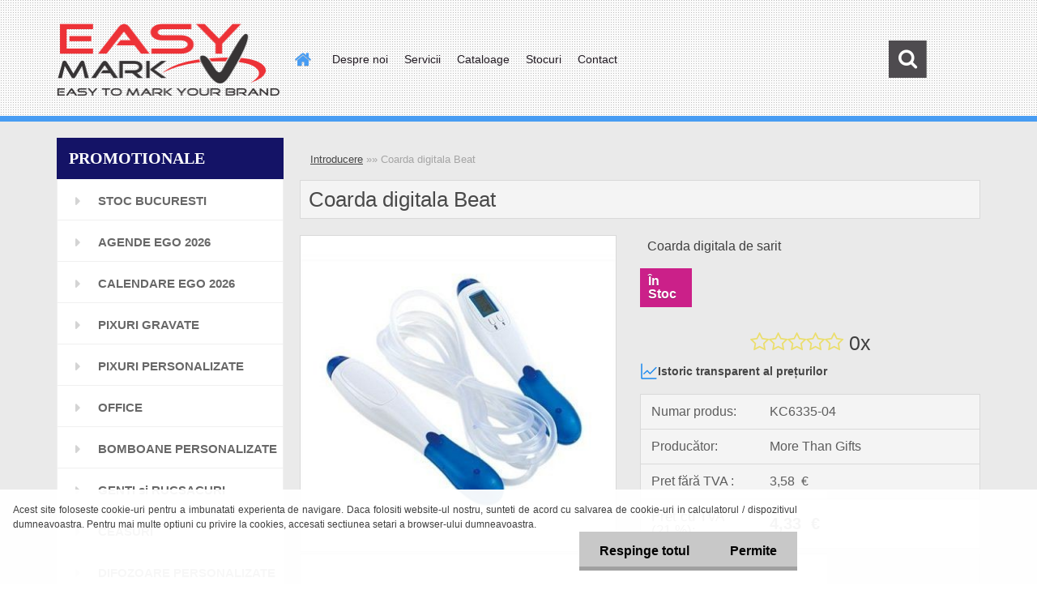

--- FILE ---
content_type: text/html; charset=utf-8
request_url: https://www.easymark.ro/easymark/eshop/0/0/5/2118-Coarda-digitala-Beat
body_size: 16793
content:


        <!DOCTYPE html>
    <html xmlns:og="http://ogp.me/ns#" xmlns:fb="http://www.facebook.com/2008/fbml" lang="ro" class="tmpl__3rs13">
      <head>
          <script>
              window.cookie_preferences = getCookieSettings('cookie_preferences');
              window.cookie_statistics = getCookieSettings('cookie_statistics');
              window.cookie_marketing = getCookieSettings('cookie_marketing');

              function getCookieSettings(cookie_name) {
                  if (document.cookie.length > 0)
                  {
                      cookie_start = document.cookie.indexOf(cookie_name + "=");
                      if (cookie_start != -1)
                      {
                          cookie_start = cookie_start + cookie_name.length + 1;
                          cookie_end = document.cookie.indexOf(";", cookie_start);
                          if (cookie_end == -1)
                          {
                              cookie_end = document.cookie.length;
                          }
                          return unescape(document.cookie.substring(cookie_start, cookie_end));
                      }
                  }
                  return false;
              }
          </script>
                    <script async src="https://www.googletagmanager.com/gtag/js?id=G-JN0R5XD5RW "></script>
                            <script>
                    window.dataLayer = window.dataLayer || [];
                    function gtag(){dataLayer.push(arguments)};
                    gtag('consent', 'default', {
                        'ad_storage': String(window.cookie_marketing) !== 'false' ? 'granted' : 'denied',
                        'analytics_storage': String(window.cookie_statistics) !== 'false' ? 'granted' : 'denied',
                        'ad_personalization': String(window.cookie_statistics) !== 'false' ? 'granted' : 'denied',
                        'ad_user_data': String(window.cookie_statistics) !== 'false' ? 'granted' : 'denied'
                    });
                    dataLayer.push({
                        'event': 'default_consent'
                    });
                </script>
                    <script>(function(w,d,s,l,i){w[l]=w[l]||[];w[l].push({'gtm.start':
          new Date().getTime(),event:'gtm.js'});var f=d.getElementsByTagName(s)[0],
        j=d.createElement(s),dl=l!='dataLayer'?'&l='+l:'';j.async=true;j.src=
        'https://www.googletagmanager.com/gtm.js?id='+i+dl;f.parentNode.insertBefore(j,f);
      })(window,document,'script','dataLayer','GTM-G-JN0R5XD5RW ');
        window.dataLayer = window.dataLayer || [];
        window.dataLayer.push({
            event: 'eec.pageview',
            clientIP: '18.217.91.XX'
        });

    </script>
            <title>Coarda digitala de sarit | Aticole Sportive</title>
        <script type="text/javascript">var action_unavailable='action_unavailable';var id_language = 'ro';var id_country_code = 'RO';var language_code = 'ro-RO';var path_request = '/request.php';var type_request = 'POST';var cache_break = "2518"; var enable_console_debug = false; var enable_logging_errors = false;var administration_id_language = 'ro';var administration_id_country_code = 'RO';</script>          <script type="text/javascript" src="//ajax.googleapis.com/ajax/libs/jquery/1.8.3/jquery.min.js"></script>
          <script type="text/javascript" src="//code.jquery.com/ui/1.12.1/jquery-ui.min.js" ></script>
                  <script src="/wa_script/js/jquery.hoverIntent.minified.js?_=2025-01-22-11-52" type="text/javascript"></script>
        <script type="text/javascript" src="/admin/jscripts/jquery.qtip.min.js?_=2025-01-22-11-52"></script>
                  <script src="/wa_script/js/jquery.selectBoxIt.min.js?_=2025-01-22-11-52" type="text/javascript"></script>
                  <script src="/wa_script/js/bs_overlay.js?_=2025-01-22-11-52" type="text/javascript"></script>
        <script src="/wa_script/js/bs_design.js?_=2025-01-22-11-52" type="text/javascript"></script>
        <script src="/admin/jscripts/wa_translation.js?_=2025-01-22-11-52" type="text/javascript"></script>
        <link rel="stylesheet" type="text/css" href="/css/jquery.selectBoxIt.wa_script.css?_=2025-01-22-11-52" media="screen, projection">
        <link rel="stylesheet" type="text/css" href="/css/jquery.qtip.lupa.css?_=2025-01-22-11-52">
        
                  <script src="/wa_script/js/jquery.colorbox-min.js?_=2025-01-22-11-52" type="text/javascript"></script>
          <link rel="stylesheet" type="text/css" href="/css/colorbox.css?_=2025-01-22-11-52">
          <script type="text/javascript">
            jQuery(document).ready(function() {
              (function() {
                function createGalleries(rel) {
                  var regex = new RegExp(rel + "\\[(\\d+)]"),
                      m, group = "g_" + rel, groupN;
                  $("a[rel*=" + rel + "]").each(function() {
                    m = regex.exec(this.getAttribute("rel"));
                    if(m) {
                      groupN = group + m[1];
                    } else {
                      groupN = group;
                    }
                    $(this).colorbox({
                      rel: groupN,
                      slideshow:true,
                       maxWidth: "85%",
                       maxHeight: "85%",
                       returnFocus: false
                    });
                  });
                }
                createGalleries("lytebox");
                createGalleries("lyteshow");
              })();
            });</script>
          <script type="text/javascript">
      function init_products_hovers()
      {
        jQuery(".product").hoverIntent({
          over: function(){
            jQuery(this).find(".icons_width_hack").animate({width: "130px"}, 300, function(){});
          } ,
          out: function(){
            jQuery(this).find(".icons_width_hack").animate({width: "10px"}, 300, function(){});
          },
          interval: 40
        });
      }
      jQuery(document).ready(function(){

        jQuery(".param select, .sorting select").selectBoxIt();

        jQuery(".productFooter").click(function()
        {
          var $product_detail_link = jQuery(this).parent().find("a:first");

          if($product_detail_link.length && $product_detail_link.attr("href"))
          {
            window.location.href = $product_detail_link.attr("href");
          }
        });
        init_products_hovers();
        
        ebar_details_visibility = {};
        ebar_details_visibility["user"] = false;
        ebar_details_visibility["basket"] = false;

        ebar_details_timer = {};
        ebar_details_timer["user"] = setTimeout(function(){},100);
        ebar_details_timer["basket"] = setTimeout(function(){},100);

        function ebar_set_show($caller)
        {
          var $box_name = $($caller).attr("id").split("_")[0];

          ebar_details_visibility["user"] = false;
          ebar_details_visibility["basket"] = false;

          ebar_details_visibility[$box_name] = true;

          resolve_ebar_set_visibility("user");
          resolve_ebar_set_visibility("basket");
        }

        function ebar_set_hide($caller)
        {
          var $box_name = $($caller).attr("id").split("_")[0];

          ebar_details_visibility[$box_name] = false;

          clearTimeout(ebar_details_timer[$box_name]);
          ebar_details_timer[$box_name] = setTimeout(function(){resolve_ebar_set_visibility($box_name);},300);
        }

        function resolve_ebar_set_visibility($box_name)
        {
          if(   ebar_details_visibility[$box_name]
             && jQuery("#"+$box_name+"_detail").is(":hidden"))
          {
            jQuery("#"+$box_name+"_detail").slideDown(300);
          }
          else if(   !ebar_details_visibility[$box_name]
                  && jQuery("#"+$box_name+"_detail").not(":hidden"))
          {
            jQuery("#"+$box_name+"_detail").slideUp(0, function() {
              $(this).css({overflow: ""});
            });
          }
        }

        
        jQuery("#user_icon, #basket_icon").hoverIntent({
          over: function(){
            ebar_set_show(this);
            
          } ,
          out: function(){
            ebar_set_hide(this);
          },
          interval: 40
        });
        
        jQuery("#user_icon").click(function(e)
        {
          if(jQuery(e.target).attr("id") == "user_icon")
          {
            window.location.href = "https://www.easymark.ro/easymark/e-login/";
          }
        });

        jQuery("#basket_icon").click(function(e)
        {
          if(jQuery(e.target).attr("id") == "basket_icon")
          {
            window.location.href = "https://www.easymark.ro/easymark/e-basket/";
          }
        });
      
      });
    </script>        <meta http-equiv="Content-language" content="ro">
        <meta http-equiv="Content-Type" content="text/html; charset=utf-8">
        <meta name="language" content="ro">
        <meta name="keywords" content="coarda digitala de sarit , promotionale coarda digitala de sarit">
        <meta name="description" content="Coarda digitala. Indica numarul sariturilor si ale caloriilor arse. O baterie inclusa.">
        <meta name="revisit-after" content="1 Days">
        <meta name="distribution" content="global">
        <meta name="expires" content="never">
                  <meta name="expires" content="never">
                    <link rel="previewimage" href="https://www.easymark.ro/fotky2816/fotos/_vyr_2118coarda-digitala.jpg" />
                    <link rel="canonical" href="https://www.easymark.ro/easymark/eshop/0/0/5/2118-Coarda-digitala-Beat"/>
          <meta property="og:image" content="http://www.easymark.ro/fotky2816/fotos/_vyr_2118coarda-digitala.jpg" />
<meta property="og:image:secure_url" content="https://www.easymark.ro/fotky2816/fotos/_vyr_2118coarda-digitala.jpg" />
<meta property="og:image:type" content="image/jpeg" />

<meta name="google-site-verification" content="gHiXe48Z0uqKRQvYGP-nRCOM6Og2_lghaTQJI1xHYuA"/>            <meta name="robots" content="index, follow">
                      <link href="//www.easymark.ro/fotky2816/EasyMark.ico" rel="icon" type="image/x-icon">
          <link rel="shortcut icon" type="image/x-icon" href="//www.easymark.ro/fotky2816/EasyMark.ico">
                  <link rel="stylesheet" type="text/css" href="/css/lang_dependent_css/lang_ro.css?_=2025-01-22-11-52" media="screen, projection">
                <link rel='stylesheet' type='text/css' href='/wa_script/js/styles.css?_=2025-01-22-11-52'>
        <script language='javascript' type='text/javascript' src='/wa_script/js/javascripts.js?_=2025-01-22-11-52'></script>
        <script language='javascript' type='text/javascript' src='/wa_script/js/check_tel.js?_=2025-01-22-11-52'></script>
          <script src="/assets/javascripts/buy_button.js?_=2025-01-22-11-52"></script>
            <script type="text/javascript" src="/wa_script/js/bs_user.js?_=2025-01-22-11-52"></script>
        <script type="text/javascript" src="/wa_script/js/bs_fce.js?_=2025-01-22-11-52"></script>
        <script type="text/javascript" src="/wa_script/js/bs_fixed_bar.js?_=2025-01-22-11-52"></script>
        <script type="text/javascript" src="/bohemiasoft/js/bs.js?_=2025-01-22-11-52"></script>
        <script src="/wa_script/js/jquery.number.min.js?_=2025-01-22-11-52" type="text/javascript"></script>
        <script type="text/javascript">
            BS.User.id = 2816;
            BS.User.domain = "easymark";
            BS.User.is_responsive_layout = true;
            BS.User.max_search_query_length = 50;
            BS.User.max_autocomplete_words_count = 5;

            WA.Translation._autocompleter_ambiguous_query = ' Cuvantul cautat este prea comun. Va rugam adaugati mai multe litere, cuvinte sau continuati apasand Enter pentru a vedea toate rezultatele cautarii.';
            WA.Translation._autocompleter_no_results_found = ' Nu au fost gasite produse sau categorii de produse.';
            WA.Translation._error = " Eroare";
            WA.Translation._success = " Succes";
            WA.Translation._warning = " Atentie";
            WA.Translation._multiples_inc_notify = '<p class="multiples-warning"><strong>Acest produs poate fi comandat numai în multipli de #inc#. </strong><br><small>Numărul de piese introduse a fost mărit în funcție de acest multiplu.</small></p>';
            WA.Translation._shipping_change_selected = " Schimba...";
            WA.Translation._shipping_deliver_to_address = "_shipping_deliver_to_address";

            BS.Design.template = {
              name: "3rs13",
              is_selected: function(name) {
                if(Array.isArray(name)) {
                  return name.indexOf(this.name) > -1;
                } else {
                  return name === this.name;
                }
              }
            };
            BS.Design.isLayout3 = true;
            BS.Design.templates = {
              TEMPLATE_ARGON: "argon",TEMPLATE_NEON: "neon",TEMPLATE_CARBON: "carbon",TEMPLATE_XENON: "xenon",TEMPLATE_AURUM: "aurum",TEMPLATE_CUPRUM: "cuprum",TEMPLATE_ERBIUM: "erbium",TEMPLATE_CADMIUM: "cadmium",TEMPLATE_BARIUM: "barium",TEMPLATE_CHROMIUM: "chromium",TEMPLATE_SILICIUM: "silicium",TEMPLATE_IRIDIUM: "iridium",TEMPLATE_INDIUM: "indium",TEMPLATE_OXYGEN: "oxygen",TEMPLATE_HELIUM: "helium",TEMPLATE_FLUOR: "fluor",TEMPLATE_FERRUM: "ferrum",TEMPLATE_TERBIUM: "terbium",TEMPLATE_URANIUM: "uranium",TEMPLATE_ZINCUM: "zincum",TEMPLATE_CERIUM: "cerium",TEMPLATE_KRYPTON: "krypton",TEMPLATE_THORIUM: "thorium",TEMPLATE_ETHERUM: "etherum",TEMPLATE_KRYPTONIT: "kryptonit",TEMPLATE_TITANIUM: "titanium",TEMPLATE_PLATINUM: "platinum"            };
        </script>
                  <script src="/js/progress_button/modernizr.custom.js"></script>
                      <link rel="stylesheet" type="text/css" href="/bower_components/owl.carousel/dist/assets/owl.carousel.min.css" />
            <link rel="stylesheet" type="text/css" href="/bower_components/owl.carousel/dist/assets/owl.theme.default.min.css" />
            <script src="/bower_components/owl.carousel/dist/owl.carousel.min.js"></script>
                    <link rel="stylesheet" type="text/css" href="//static.bohemiasoft.com/jave/style.css?_=2025-01-22-11-52" media="screen">
                    <link rel="stylesheet" type="text/css" href="/css/font-awesome.4.7.0.min.css" media="screen">
          <link rel="stylesheet" type="text/css" href="/sablony/nove/3rs13/3rs13blue/css/product_var3.css?_=2025-01-22-11-52" media="screen">
                    <link rel="stylesheet"
                type="text/css"
                id="tpl-editor-stylesheet"
                href="/sablony/nove/3rs13/3rs13blue/css/colors.css?_=2025-01-22-11-52"
                media="screen">

          <meta name="viewport" content="width=device-width, initial-scale=1.0">
          <link rel="stylesheet" 
                   type="text/css" 
                   href="https://static.bohemiasoft.com/custom-css/argon.css?_1764923345" 
                   media="screen"><style type="text/css">
               <!--#site_logo{
                  width: 275px;
                  height: 100px;
                  background-image: url('/fotky2816/design_setup/images/logo_EasyMark-logo.png?cache_time=1554379462');
                  background-repeat: no-repeat;
                  
                }html body .myheader { 
          background-image: url('/fotky2816/design_setup/images/custom_image_centerpage.png?cache_time=1554379462');
          border: black;
          background-repeat: repeat;
          background-position: 50% 50%;
          
        }#page_background{
                  background-image: url('/fotky2816/design_setup/images/custom_image_aroundpage.jpg?cache_time=1554379462');
                  background-repeat: no-repeat;
                  background-position: 50% 50%;
                  background-color: transparent;
                }.bgLupa{
                  padding: 0;
                  border: none;
                }
      /***pozadi nadpisu***/
      #left-box .title_left_eshop {
          background-color: #141366!important;
      }
      /***font podkategorie***/
      body #page .leftmenu2 ul ul li a {
                  color:#fff6f6!important;
        }
      body #page .leftmenu ul ul li a, body #page .leftmenu ul li.leftmenuAct ul li a {
            color:#fff6f6!important;
            border-color:#fff6f6!important;
        }
      /***pozadi podkategorie***/
      body #page .leftmenu2 ul ul li a {
                  background-color:#918f8f!important;
      }
      body #page .leftmenu ul ul li a, #left-box .leftmenu ul ul::after, #left-box .leftmenu ul ul, html #page ul ul li.leftmenuAct {
                  background-color:#918f8f!important;
      }
      /***before podkategorie***/
      html #left-box .leftmenu2 ul ul a::before{
                  color: #594141!important; 
        }
      html #left-box .leftmenu ul ul a::before{
                  color: #594141!important; 
      }

 :root { 
 }
-->
                </style>          <link rel="stylesheet" type="text/css" href="/fotky2816/design_setup/css/user_defined.css?_=1554372424" media="screen, projection">
                    <script type="text/javascript" src="/admin/jscripts/wa_dialogs.js?_=2025-01-22-11-52"></script>
            <script>
      $(document).ready(function() {
        if (getCookie('show_cookie_message' + '_2816_ro') != 'no') {
          if($('#cookies-agreement').attr('data-location') === '0')
          {
            $('.cookies-wrapper').css("top", "0px");
          }
          else
          {
            $('.cookies-wrapper').css("bottom", "0px");
          }
          $('.cookies-wrapper').show();
        }

        $('#cookies-notify__close').click(function() {
          setCookie('show_cookie_message' + '_2816_ro', 'no');
          $('#cookies-agreement').slideUp();
          $("#masterpage").attr("style", "");
          setCookie('cookie_preferences', 'true');
          setCookie('cookie_statistics', 'true');
          setCookie('cookie_marketing', 'true');
          window.cookie_preferences = true;
          window.cookie_statistics = true;
          window.cookie_marketing = true;
          if(typeof gtag === 'function') {
              gtag('consent', 'update', {
                  'ad_storage': 'granted',
                  'analytics_storage': 'granted',
                  'ad_user_data': 'granted',
                  'ad_personalization': 'granted'
              });
          }
         return false;
        });

        $("#cookies-notify__disagree").click(function(){
            save_preferences();
        });

        $('#cookies-notify__preferences-button-close').click(function(){
            var cookies_notify_preferences = $("#cookies-notify-checkbox__preferences").is(':checked');
            var cookies_notify_statistics = $("#cookies-notify-checkbox__statistics").is(':checked');
            var cookies_notify_marketing = $("#cookies-notify-checkbox__marketing").is(':checked');
            save_preferences(cookies_notify_preferences, cookies_notify_statistics, cookies_notify_marketing);
        });

        function save_preferences(preferences = false, statistics = false, marketing = false)
        {
            setCookie('show_cookie_message' + '_2816_ro', 'no');
            $('#cookies-agreement').slideUp();
            $("#masterpage").attr("style", "");
            setCookie('cookie_preferences', preferences);
            setCookie('cookie_statistics', statistics);
            setCookie('cookie_marketing', marketing);
            window.cookie_preferences = preferences;
            window.cookie_statistics = statistics;
            window.cookie_marketing = marketing;
            if(marketing && typeof gtag === 'function')
            {
                gtag('consent', 'update', {
                    'ad_storage': 'granted'
                });
            }
            if(statistics && typeof gtag === 'function')
            {
                gtag('consent', 'update', {
                    'analytics_storage': 'granted',
                    'ad_user_data': 'granted',
                    'ad_personalization': 'granted',
                });
            }
            if(marketing === false && BS && BS.seznamIdentity) {
                BS.seznamIdentity.clearIdentity();
            }
        }

        /**
         * @param {String} cookie_name
         * @returns {String}
         */
        function getCookie(cookie_name) {
          if (document.cookie.length > 0)
          {
            cookie_start = document.cookie.indexOf(cookie_name + "=");
            if (cookie_start != -1)
            {
              cookie_start = cookie_start + cookie_name.length + 1;
              cookie_end = document.cookie.indexOf(";", cookie_start);
              if (cookie_end == -1)
              {
                cookie_end = document.cookie.length;
              }
              return unescape(document.cookie.substring(cookie_start, cookie_end));
            }
          }
          return "";
        }
        
        /**
         * @param {String} cookie_name
         * @param {String} value
         */
        function setCookie(cookie_name, value) {
          var time = new Date();
          time.setTime(time.getTime() + 365*24*60*60*1000); // + 1 rok
          var expires = "expires="+time.toUTCString();
          document.cookie = cookie_name + "=" + escape(value) + "; " + expires + "; path=/";
        }
      });
    </script>
    <script async src="https://www.googletagmanager.com/gtag/js?id=AW-AW-1000891725"></script><script>
window.dataLayer = window.dataLayer || [];
function gtag(){dataLayer.push(arguments);}
gtag('js', new Date());
gtag('config', 'AW-AW-1000891725', { debug_mode: true });
</script>        <script type="text/javascript" src="/wa_script/js/search_autocompleter.js?_=2025-01-22-11-52"></script>
                <link rel="stylesheet" type="text/css" href="/assets/vendor/magnific-popup/magnific-popup.css" />
      <script src="/assets/vendor/magnific-popup/jquery.magnific-popup.js"></script>
      <script type="text/javascript">
        BS.env = {
          decPoint: ",",
          basketFloatEnabled: false        };
      </script>
      <script type="text/javascript" src="/node_modules/select2/dist/js/select2.min.js"></script>
      <script type="text/javascript" src="/node_modules/maximize-select2-height/maximize-select2-height.min.js"></script>
      <script type="text/javascript">
        (function() {
          $.fn.select2.defaults.set("language", {
            noResults: function() {return " Nincs találat."},
            inputTooShort: function(o) {
              var n = o.minimum - o.input.length;
              return "_input_too_short".replace("#N#", n);
            }
          });
          $.fn.select2.defaults.set("width", "100%")
        })();

      </script>
      <link type="text/css" rel="stylesheet" href="/node_modules/select2/dist/css/select2.min.css" />
      <script type="text/javascript" src="/wa_script/js/countdown_timer.js?_=2025-01-22-11-52"></script>
      <script type="text/javascript" src="/wa_script/js/app.js?_=2025-01-22-11-52"></script>
      <script type="text/javascript" src="/node_modules/jquery-validation/dist/jquery.validate.min.js"></script>

                <link rel="stylesheet" type="text/css" href="/fotky2816/design_setup/css/__style.css?_=1554370553" />
          
          </head>
      <body class="lang-ro catalog_true layout3 not-home page-product-detail page-product-2118 basket-empty slider_available template-slider-disabled vat-payer-y alternative-currency-n" >
      <!-- Google Tag Manager (noscript) end -->
    <noscript><iframe src="https://www.googletagmanager.com/ns.html?id=GTM-G-JN0R5XD5RW "
                      height="0" width="0" style="display:none;visibility:hidden"></iframe></noscript>
    <!-- End Google Tag Manager (noscript) -->
          <a name="topweb"></a>
            <div id="cookies-agreement" class="cookies-wrapper" data-location="1"
         >
      <div class="cookies-notify-background"></div>
      <div class="cookies-notify" style="display:block!important;">
        <div class="cookies-notify__bar">
          <div class="cookies-notify__bar1">
            <div class="cookies-notify__text"
                                 >
                Acest site foloseste cookie-uri pentru a imbunatati experienta de navigare. Daca folositi website-ul nostru, sunteti de acord cu salvarea de cookie-uri in calculatorul / dispozitivul dumneavoastra. Pentru mai multe optiuni cu privire la cookies, accesati sectiunea setari a browser-ului dumneavoastra.            </div>
            <div class="cookies-notify__button">
                <a href="#" id="cookies-notify__disagree" class="secondary-btn"
                   style="color: #000000;
                           background-color: #c8c8c8;
                           opacity: 1"
                >Respinge totul</a>
              <a href="#" id="cookies-notify__close"
                 style="color: #000000;
                        background-color: #c8c8c8;
                        opacity: 1"
                >Permite</a>
            </div>
          </div>
                        <div class="cookies-notify__detail_box hidden"
                             >
                <div id="cookies-nofify__close_detail">Închide</div>
                <div>
                    <br />
                    <b>Ce sunt cookie-urile?</b><br />
                    <span>Cookie-urile sunt informații text scurte care sunt stocate în browserul dumneavoastră. Aceste informații sunt utilizate în mod obișnuit de toate site-urile web și, prin navigarea lor, cookie-urile sunt salvate. Cu ajutorul scripturilor partenere pe care site-urile le pot folosi (de exemplu, Google Analytics</span><br /><br />
                    <b>Cum se pot seta utilizarea cookie-urilor pe site?</b><br />
                    <span>Deși recomandăm să permiteți utilizarea tuturor tipurilor de cookie-uri, puteți seta utilizarea acestora în funcție de preferințele dumneavoastră folosind casetele de selectare afișate mai jos. După ce ați acceptat setările pentru utilizarea cookie-urilor, puteți schimba decizia prin ștergerea sau editarea cookie-urilor direct în setările browserului dumneavoastră. Informații mai detaliate despre ștergerea cookie-urilor găsiți în ajutorul browserului dumneavoastră.</span>
                </div>
                <div class="cookies-notify__checkboxes"
                                    >
                    <div class="checkbox-custom checkbox-default cookies-notify__checkbox">
                        <input type="checkbox" id="cookies-notify-checkbox__functional" checked disabled />
                        <label for="cookies-notify-checkbox__functional" class="cookies-notify__checkbox_label">Necesar</label>
                    </div>
                    <div class="checkbox-custom checkbox-default cookies-notify__checkbox">
                        <input type="checkbox" id="cookies-notify-checkbox__preferences" checked />
                        <label for="cookies-notify-checkbox__preferences" class="cookies-notify__checkbox_label">Preferențial</label>
                    </div>
                    <div class="checkbox-custom checkbox-default cookies-notify__checkbox">
                        <input type="checkbox" id="cookies-notify-checkbox__statistics" checked />
                        <label for="cookies-notify-checkbox__statistics" class="cookies-notify__checkbox_label">Statistici</label>
                    </div>
                    <div class="checkbox-custom checkbox-default cookies-notify__checkbox">
                        <input type="checkbox" id="cookies-notify-checkbox__marketing" checked />
                        <label for="cookies-notify-checkbox__marketing" class="cookies-notify__checkbox_label">Marketing</label>
                    </div>
                </div>
                <div id="cookies-notify__cookie_types">
                    <div class="cookies-notify__cookie_type cookie-active" data-type="functional">
                        Necesar (13)
                    </div>
                    <div class="cookies-notify__cookie_type" data-type="preferences">
                        Preferențial (1)
                    </div>
                    <div class="cookies-notify__cookie_type" data-type="statistics">
                        Statistici (15)
                    </div>
                    <div class="cookies-notify__cookie_type" data-type="marketing">
                        Marketing (14)
                    </div>
                    <div class="cookies-notify__cookie_type" data-type="unclassified">
                        Neclasificat (7)
                    </div>
                </div>
                <div id="cookies-notify__cookie_detail">
                    <div class="cookie-notify__cookie_description">
                        <span id="cookie-notify__description_functional" class="cookie_description_active">Aceste informații sunt necesare pentru funcționarea corectă a site-ului web, cum ar fi adăugarea produselor în coș, salvarea datelor completate sau autentificarea în secțiunea de clienți.</span>
                        <span id="cookie-notify__description_preferences" class="hidden">Aceste cookie-uri permit adaptarea comportamentului sau aspectului paginii în funcție de nevoile dumneavoastră, de exemplu alegerea limbii.</span>
                        <span id="cookie-notify__description_statistics" class="hidden">Datorită acestor cookie-uri, proprietarii și dezvoltatorii site-ului pot înțelege mai bine comportamentul utilizatorilor și pot dezvolta pagina astfel încât să fie cât mai prietenoasă pentru clienți. Astfel, veți găsi produsele căutate cât mai repede posibil sau veți finaliza achiziția acestora cât mai ușor.</span>
                        <span id="cookie-notify__description_marketing" class="hidden">Aceste informații permit personalizarea afișării ofertelor direct pentru dumneavoastră, datorită experienței istorice de navigare a paginilor și ofertelor anterioare.</span>
                        <span id="cookie-notify__description_unclassified" class="hidden">Aceste cookie-uri nu au fost încă clasificate într-o categorie proprie.</span>
                    </div>
                    <style>
                        #cookies-notify__cookie_detail_table td
                        {
                            color: #ffffff                        }
                    </style>
                    <table class="table" id="cookies-notify__cookie_detail_table">
                        <thead>
                            <tr>
                                <th>Nume</th>
                                <th>Scop</th>
                                <th>Expirare</th>
                            </tr>
                        </thead>
                        <tbody>
                                                    <tr>
                                <td>show_cookie_message</td>
                                <td>Ukládá informaci o potřebě zobrazení cookie lišty</td>
                                <td>1 year</td>
                            </tr>
                                                        <tr>
                                <td>__zlcmid</td>
                                <td>This Cookie is used to store the visitor’s identity across visits and the visitor’s preference to disable our live chat feature.</td>
                                <td>1 year</td>
                            </tr>
                                                        <tr>
                                <td>__cfruid</td>
                                <td>This cookie is a part of the services provided by Cloudflare - Including load-balancing, deliverance of website content and serving DNS connection for website operators.</td>
                                <td>session</td>
                            </tr>
                                                        <tr>
                                <td>_auth</td>
                                <td>Ensures visitor browsing-security by preventing cross-site request forgery. This cookie is essential for the security of the website and visitor.</td>
                                <td>1 year</td>
                            </tr>
                                                        <tr>
                                <td>csrftoken</td>
                                <td>Helps prevent Cross-Site Request Forgery (CSRF) attacks.</td>
                                <td>1 year</td>
                            </tr>
                                                        <tr>
                                <td>PHPSESSID</td>
                                <td>Preserves user session state across page requests.</td>
                                <td>session</td>
                            </tr>
                                                        <tr>
                                <td>rc::a</td>
                                <td>This cookie is used to distinguish between humans and bots. This is beneficial for the website, in order to
make valid reports on the use of their website.</td>
                                <td>persistent</td>
                            </tr>
                                                        <tr>
                                <td>rc::c</td>
                                <td>This cookie is used to distinguish between humans and bots.</td>
                                <td>session</td>
                            </tr>
                                                        <tr>
                                <td>AWSALBCORS</td>
                                <td>Registers which server-cluster is serving the visitor. This is used in context with load balancing, in order to optimize user experience.</td>
                                <td>6 days</td>
                            </tr>
                                                        <tr>
                                <td>18plus_allow_access#</td>
                                <td></td>
                                <td>unknown</td>
                            </tr>
                                                        <tr>
                                <td>18plus_cat#</td>
                                <td></td>
                                <td>unknown</td>
                            </tr>
                                                        <tr>
                                <td>bs_slide_menu</td>
                                <td></td>
                                <td>unknown</td>
                            </tr>
                                                        <tr>
                                <td>left_menu</td>
                                <td></td>
                                <td>unknown</td>
                            </tr>
                                                    </tbody>
                    </table>
                    <div class="cookies-notify__button">
                        <a href="#" id="cookies-notify__preferences-button-close"
                           style="color: #000000;
                                background-color: #c8c8c8;
                                opacity: 1">
                            Salvează setările                        </a>
                    </div>
                </div>
            </div>
                    </div>
      </div>
    </div>
    
  <div id="responsive_layout_large"></div><div id="page">    <script type="text/javascript">
      var responsive_articlemenu_name = ' Menu';
      var responsive_eshopmenu_name = ' E-shop';
    </script>
        <link rel="stylesheet" type="text/css" href="/css/masterslider.css?_=2025-01-22-11-52" media="screen, projection">
    <script type="text/javascript" src="/js/masterslider.min.js"></script>
    <div class="myheader">
                <div class="navigate_bar">
            <div class="logo-wrapper">
            <a id="site_logo" href="//www.easymark.ro" class="mylogo" aria-label="Logo"></a>
    </div>
                        <!--[if IE 6]>
    <style>
    #main-menu ul ul{visibility:visible;}
    </style>
    <![endif]-->

    
    <div id="topmenu"><!-- TOPMENU -->
            <div id="main-menu" class="">
                 <ul>
            <li class="eshop-menu-home">
              <a href="//www.easymark.ro" class="top_parent_act" aria-label="Homepage">
                              </a>
            </li>
          </ul>
          
<ul><li class="eshop-menu-3 eshop-menu-order-1 eshop-menu-odd"><a href="/info-promotionale-personalizate"  class="top_parent">Despre noi</a>
</li></ul>
<ul><li class="eshop-menu-5 eshop-menu-order-2 eshop-menu-even"><a href="/servicii-personalizare"  class="top_parent">Servicii</a> <ul><!--[if lte IE 7]><table><tr><td><![endif]--> <li class="eshop-submenu-2"><a href="/serigrafie" >Serigrafie</a></li><li class="eshop-submenu-3"><a href="/tampografie" >Tampografie</a></li><li class="eshop-submenu-4"><a href="/gravura" >Gravura</a></li><li class="eshop-submenu-1"><a href="/easymark/5-Servicii/1-Broderie" >Broderie</a></li> <!--[if lte IE 7]></td></tr></table><![endif]--></ul> 
</li></ul>
<ul><li class="eshop-menu-8 eshop-menu-order-3 eshop-menu-odd"><a href="/cataloage-promotionale-personalizate"  class="top_parent">Cataloage</a>
</li></ul>
<ul><li class="eshop-menu-9 eshop-menu-order-4 eshop-menu-even"><a target="_self" href="http://www.easymark.ro/easymark/eshop/25-1-STOC-PROMOTIONALE"  class="top_parent">Stocuri</a>
</li></ul>
<ul><li class="eshop-menu-2 eshop-menu-order-5 eshop-menu-odd"><a href="/contact"  class="top_parent">Contact</a>
</li></ul>      </div>
    </div><!-- END TOPMENU -->
        <div id="search">
      <form name="search" id="searchForm" action="/easymark/search-engine.htm" method="GET" enctype="multipart/form-data">
        <label for="q" class="title_left2"> Hľadanie</label>
        <p>
          <input name="slovo" type="text" class="inputBox" id="q" placeholder=" Textul cautat" maxlength="50">
          
          <input type="hidden" id="source_service" value="www.eshop-rapid.ro">
        </p>
        <div class="wrapper_search_submit">
          <input type="submit" class="search_submit" aria-label="search" name="search_submit" value="">
        </div>
        <div id="search_setup_area">
          <input id="hledatjak2" checked="checked" type="radio" name="hledatjak" value="2">
          <label for="hledatjak2">Caută în produse</label>
          <br />
          <input id="hledatjak1"  type="radio" name="hledatjak" value="1">
          <label for="hledatjak1">Caută în articole scrise</label>
                    <script type="text/javascript">
            function resolve_search_mode_visibility()
            {
              if (jQuery('form[name=search] input').is(':focus'))
              {
                if (jQuery('#search_setup_area').is(':hidden'))
                {
                  jQuery('#search_setup_area').slideDown(400);
                }
              }
              else
              {
                if (jQuery('#search_setup_area').not(':hidden'))
                {
                  jQuery('#search_setup_area').slideUp(400);
                }
              }
            }

            $('form[name=search] input').click(function() {
              this.focus();
            });

            jQuery('form[name=search] input')
                .focus(function() {
                  resolve_search_mode_visibility();
                })
                .blur(function() {
                  setTimeout(function() {
                    resolve_search_mode_visibility();
                  }, 1000);
                });

          </script>
                  </div>
      </form>
    </div>
          </div>
          </div>
    <div id="page_background">      <div class="hack-box"><!-- HACK MIN WIDTH FOR IE 5, 5.5, 6  -->
                  <div id="masterpage" style="margin-bottom:95px;"><!-- MASTER PAGE -->
              <div id="header">          </div><!-- END HEADER -->
                    <div id="aroundpage"><!-- AROUND PAGE -->
            
      <!-- LEFT BOX -->
      <div id="left-box">
              <div class="menu-typ-1" id="left_eshop">
                <p class="title_left_eshop">PROMOTIONALE</p>
          
        <div id="inleft_eshop">
          <div class="leftmenu2">
                <ul class="root-eshop-menu">
              <li class="leftmenuDef category-menu-25 category-menu-order-1 category-menu-odd">
          <a href="/stoc-promotionale">            <strong>
              STOC BUCURESTI            </strong>
            </a>        </li>

                <li class="leftmenuDef category-menu-20 category-menu-order-2 category-menu-even">
          <a href="/Agende-personalizate">            <strong>
              AGENDE EGO 2026            </strong>
            </a>        </li>

                <li class="leftmenuDef category-menu-21 category-menu-order-3 category-menu-odd">
          <a href="/Calendare-personalizate">            <strong>
              CALENDARE  EGO 2026            </strong>
            </a>        </li>

                <li class="leftmenuDef category-menu-57 category-menu-order-4 category-menu-even">
          <a href="/Pixuri-Gravate">            <strong>
              PIXURI GRAVATE            </strong>
            </a>        </li>

                <li class="leftmenuDef category-menu-1 category-menu-order-5 category-menu-odd">
          <a href="/pixuri-personalizate">            <strong>
              PIXURI PERSONALIZATE            </strong>
            </a>        </li>

                <li class="leftmenuDef category-menu-2 category-menu-order-6 category-menu-even">
          <a href="/articole-office-personalizate">            <strong>
              OFFICE            </strong>
            </a>        </li>

                <li class="leftmenuDef category-menu-51 category-menu-order-7 category-menu-odd">
          <a href="/bomboane-personalizate">            <strong>
              BOMBOANE PERSONALIZATE            </strong>
            </a>        </li>

                <li class="leftmenuDef category-menu-49 category-menu-order-8 category-menu-even">
          <a href="/genti-personalizate">            <strong>
              GENTI si RUCSACURI            </strong>
            </a>        </li>

                <li class="leftmenuDef category-menu-6 category-menu-order-9 category-menu-odd">
          <a href="/ceasuri-personalizate">            <strong>
              CEASURI             </strong>
            </a>        </li>

                <li class="leftmenuDef category-menu-36 category-menu-order-10 category-menu-even">
          <a href="/easymark/eshop/36-1-DIFOZOARE-PERSONALIZATE">            <strong>
              DIFOZOARE PERSONALIZATE            </strong>
            </a>        </li>

                <li class="leftmenuDef category-menu-7 category-menu-order-11 category-menu-odd">
          <a href="/usb-uri-personalizate">            <strong>
              USB-URI si POWER BANK            </strong>
            </a>        </li>

                <li class="leftmenuDef category-menu-33 category-menu-order-12 category-menu-even">
          <a href="/rame-foto-personalizate">            <strong>
              RAME FOTO            </strong>
            </a>        </li>

                <li class="leftmenuDef category-menu-34 category-menu-order-13 category-menu-odd">
          <a href="/easymark/eshop/34-1-OBIECTE-ANTISTRES">            <strong>
              OBIECTE ANTISTRES            </strong>
            </a>        </li>

                <li class="leftmenuDef category-menu-35 category-menu-order-14 category-menu-even">
          <a href="/lanyard-uri-personalizate">            <strong>
              LANYARD-URI            </strong>
            </a>        </li>

                <li class="leftmenuDef category-menu-55 category-menu-order-15 category-menu-odd">
          <a href="/insigne-personalizate">            <strong>
              INSIGNE            </strong>
            </a>        </li>

                <li class="leftmenuDef category-menu-3 category-menu-order-16 category-menu-even">
          <a href="/promotionale-calatorii">            <strong>
              CALATORII SI TIMP LIBER            </strong>
            </a>        </li>

                <li class="leftmenuDef category-menu-50 category-menu-order-17 category-menu-odd">
          <a href="/sacose-personalizate">            <strong>
              SACOSE            </strong>
            </a>        </li>

                <li class="leftmenuDef category-menu-4 category-menu-order-18 category-menu-even">
          <a href="/umbrele-personalizate">            <strong>
              UMBRELE si PELERINE            </strong>
            </a>        </li>

                <li class="leftmenuDef category-menu-9 category-menu-order-19 category-menu-odd">
          <a href="/brelocuri-personalizate">            <strong>
              BRELOCURI            </strong>
            </a>        </li>

                <li class="leftmenuDef category-menu-37 category-menu-order-20 category-menu-even">
          <a href="/brichete-personalizate">            <strong>
              BRICHETE             </strong>
            </a>        </li>

                <li class="leftmenuDef category-menu-39 category-menu-order-21 category-menu-odd">
          <a href="/cani-personalizate">            <strong>
              CANI si PAHARE PERSONALIZATE            </strong>
            </a>        </li>

                <li class="leftmenuDef category-menu-56 category-menu-order-22 category-menu-even">
          <a href="/cani-termoizolante">            <strong>
              TERMOSURI            </strong>
            </a>        </li>

                <li class="leftmenuDef category-menu-41 category-menu-order-23 category-menu-odd">
          <a href="/cutii-de-vin">            <strong>
              CUTII DE VIN            </strong>
            </a>        </li>

                <li class="leftmenuDef category-menu-42 category-menu-order-24 category-menu-even">
          <a href="/easymark/eshop/42-1-JOCURI">            <strong>
              JOCURI            </strong>
            </a>        </li>

                <li class="leftmenuDef category-menu-53 category-menu-order-25 category-menu-odd">
          <a href="/easymark/eshop/53-1-BUCATARIE">            <strong>
              BUCATARIE             </strong>
            </a>        </li>

                <li class="leftmenuDef category-menu-54 category-menu-order-26 category-menu-even">
          <a href="/easymark/eshop/54-1-SCULE-si-ACCESORII">            <strong>
              SCULE si ACCESORII            </strong>
            </a>        </li>

                <li class="leftmenuDef category-menu-43 category-menu-order-27 category-menu-odd">
          <a href="/easymark/eshop/43-1-INGRIJIRE-PERSONALA">            <strong>
              INGRIJIRE PERSONALA            </strong>
            </a>        </li>

                <li class="leftmenuDef category-menu-8 category-menu-order-28 category-menu-even">
          <a href="/promotionale-medicale">            <strong>
               MEDICALE            </strong>
            </a>        </li>

                <li class="leftmenuDef category-menu-46 category-menu-order-29 category-menu-odd">
          <a href="/sepci-personalizate">            <strong>
              SEPCI            </strong>
            </a>        </li>

                <li class="leftmenuDef category-menu-47 category-menu-order-30 category-menu-even">
          <a href="/esarfe-si-cravate-personalizate">            <strong>
              ESARFE si CRAVATE            </strong>
            </a>        </li>

                <li class="leftmenuDef category-menu-10 category-menu-order-31 category-menu-odd">
          <a href="/articole-plaja-personalizate">            <strong>
              ARTICOLE DE PLAJA            </strong>
            </a>        </li>

                <li class="leftmenuDef category-menu-11 category-menu-order-32 category-menu-even">
          <a href="/articole-promotionale-copii">            <strong>
              ARTICOLE PENTRU COPII            </strong>
            </a>        </li>

                <li class="leftmenuDef category-menu-12 category-menu-order-33 category-menu-odd">
          <a href="/Textile">            <strong>
              TEXTILE            </strong>
            </a>        </li>

                <li class="leftmenuDef category-menu-16 category-menu-order-34 category-menu-even">
          <a href="/easymark/eshop/16-1-AUTO">            <strong>
              AUTO            </strong>
            </a>        </li>

                <li class="leftmenuDef category-menu-17 category-menu-order-35 category-menu-odd">
          <a href="/easymark/eshop/17-1-ARTICOLE-SPORTIVE">            <strong>
              ARTICOLE SPORTIVE            </strong>
            </a>        </li>

                <li class="leftmenuDef category-menu-13 category-menu-order-36 category-menu-even">
          <a href="/easymark/eshop/13-1-ARTICOLE-ECO-GREEN">            <strong>
              ARTICOLE ECO ( GREEN )            </strong>
            </a>        </li>

                <li class="leftmenuDef category-menu-18 category-menu-order-37 category-menu-odd">
          <a href="/easymark/eshop/18-1-PENTRU-ANIMALE-DE-COMPANIE">            <strong>
              PENTRU ANIMALE DE COMPANIE             </strong>
            </a>        </li>

                <li class="leftmenuDef category-menu-15 category-menu-order-38 category-menu-even">
          <a href="/easymark/eshop/15-1-SISTEME-DE-AFISAJ">            <strong>
              SISTEME DE AFISAJ            </strong>
            </a>        </li>

            </ul>
      <style>
        #left-box .remove_point a::before
        {
          display: none;
        }
      </style>
              </div>
        </div>

        
        <div id="footleft1">
                  </div>

            </div>
            </div><!-- END LEFT BOX -->
            <div id="right-box"><!-- RIGHT BOX2 -->
              </div><!-- END RIGHT BOX -->
      

            <hr class="hide">
                        <div id="centerpage2"><!-- CENTER PAGE -->
              <div id="incenterpage2"><!-- in the center -->
                <script type="text/javascript">
  var product_information = {
    id: '2118',
    name: 'Coarda digitala Beat',
    brand: '',
    price: '3.58',
    category: '',
    is_variant: false,
    variant_id: 0  };
</script>
        <div id="fb-root"></div>
    <script>(function(d, s, id) {
            var js, fjs = d.getElementsByTagName(s)[0];
            if (d.getElementById(id)) return;
            js = d.createElement(s); js.id = id;
            js.src = "//connect.facebook.net/ ro_RO/all.js#xfbml=1&appId=";
            fjs.parentNode.insertBefore(js, fjs);
        }(document, 'script', 'facebook-jssdk'));</script>
       <script>
           BS.price_history_widget.data = {
             id_produkt: '2118',
             id_ciselnik: '',
             today_price: '3.580',
             name: 'Coarda digitala Beat',
           };
           WA.Translation._ph_product_title = 'Istoricul prețurilor';
       </script>
             <script type="application/ld+json">
      {
        "@context": "http://schema.org",
        "@type": "Product",
                "name": "Coarda digitala de sarit | Aticole Sportive",
        "description": "Coarda digitala. Indica numarul sariturilor si ale caloriilor arse. O baterie inclusa.",
                "image": "https://www.easymark.ro/fotky2816/fotos/_vyr_2118coarda-digitala.jpg",
                "gtin13": "",
        "mpn": "",
        "sku": "KC6335-04",
        "brand": "More Than Gifts",

        "offers": {
            "@type": "Offer",
            "availability": "https://schema.org/InStock",
            "price": "3.58",
"priceCurrency": "RON",
"priceValidUntil": "2036-01-25",
            "url": "https://www.easymark.ro/easymark/eshop/0/0/5/2118-Coarda-digitala-Beat"
        }
      }
</script>
        <script type="text/javascript" src="/wa_script/js/bs_variants.js?date=2462013"></script>
  <script type="text/javascript" src="/wa_script/js/rating_system.js"></script>
  <script type="text/javascript">
    <!--
    $(document).ready(function () {
      BS.Variants.register_events();
      BS.Variants.id_product = 2118;
    });

    function ShowImage2(name, width, height, domen) {
      window.open("/wa_script/image2.php?soub=" + name + "&domena=" + domen, "", "toolbar=no,scrollbars=yes,location=no,status=no,width=" + width + ",height=" + height + ",resizable=1,screenX=20,screenY=20");
    }
    ;
    // --></script>
  <script type="text/javascript">
    <!--
    function Kontrola() {
      if (document.theForm.autor.value == "") {
        document.theForm.autor.focus();
        BS.ui.popMessage.alert("Trebuie să completaţi numele vostru");
        return false;
      }
      if (document.theForm.email.value == "") {
        document.theForm.email.focus();
        BS.ui.popMessage.alert("Trebuie să completaţi emailul vostru");
        return false;
      }
      if (document.theForm.titulek.value == "") {
        document.theForm.titulek.focus();
        BS.ui.popMessage.alert("Completaţi denumirea comentariului");
        return false;
      }
      if (document.theForm.prispevek.value == "") {
        document.theForm.prispevek.focus();
        BS.ui.popMessage.alert("Introduceţi textul comentariului");
        return false;
      }
      if (document.theForm.captcha.value == "") {
        document.theForm.captcha.focus();
        BS.ui.popMessage.alert("Reintroduceţi codul de siguranţă");
        return false;
      }
      if (jQuery("#captcha_image").length > 0 && jQuery("#captcha_input").val() == "") {
        jQuery("#captcha_input").focus();
        BS.ui.popMessage.alert("Rescrie imaginea de securitate");
        return false;
      }

      }

      -->
    </script>
          <script type="text/javascript" src="/wa_script/js/detail.js?date=2022-06-01"></script>
          <script type="text/javascript">
      product_price = "5";
    product_price_non_ceil =   "4.3318";
    currency = " €";
    currency_position = "1";
    tax_subscriber = "a";
    ceny_jak = "1";
    desetiny = "2";
    dph = "21";
    currency_second = "";
    currency_second_rate = "0";
    lang = "";    </script>
        <div id="wherei"><!-- wherei -->
            <p>
        <a href="//www.easymark.ro/easymark">Introducere</a>
        <span class="arrow">&#187;</span><a href="//www.easymark.ro/easymark/eshop/0"></a><span class="arrow">&#187;</span>        <span class="active">Coarda digitala Beat</span>
      </p>
    </div><!-- END wherei -->
    <pre></pre>
        <div class="product-detail-container" > <!-- MICRODATA BOX -->
              <h1>Coarda digitala Beat</h1>
              <div class="detail-box-product" data-idn="45082"><!--DETAIL BOX -->
                  <div class="product-status-place"><h2 class="second-product-name">Coarda digitala de sarit </h2>    <p class="product-status">
                <span class="ico_act">În Stoc</span>
              </p>
        <br/>
    <div id="stars_main" data-product-id="2118"
         data-registered-id="0">
              <div id="ip_rating" class="star_system"
             style="width: 100%; height: 0px; line-height: 30px; text-align: center; font-size: 15px;">
          <div id="ip_rating_hide" style="display: none;" data-ip-rating="0"
               data-repair="a" data-repair-temp="a">
            Evaluarea dvs:
            <span style="color: #ebde6d">
                                 <i style="top: -2px; vertical-align: middle; color: #ebde6d"
                                    aria-hidden="true" class="fa fa-star-o"
                                    id="star-1-voted"></i><!--
                                 --><i style="top: -2px; vertical-align: middle; color: #ebde6d"
                                       aria-hidden="true" class="fa fa-star-o"
                                       id="star-2-voted"></i><!--
                                 --><i style="top: -2px; vertical-align: middle; color: #ebde6d"
                                       aria-hidden="true" class="fa fa-star-o"
                                       id="star-3-voted"></i><!--
                                 --><i style="top: -2px; vertical-align: middle; color: #ebde6d"
                                       aria-hidden="true" class="fa fa-star-o"
                                       id="star-4-voted"></i><!--
                                 --><i style="top: -2px; vertical-align: middle; color: #ebde6d"
                                       aria-hidden="true" class="fa fa-star-o"
                                       id="star-5-voted"></i>
                             </span>
            <br/>
            <input type="button" id="stars_submit_save" value="Trimite evaluarea" style="cursor: pointer;">
            <span id="after_save" style="display: none;">Multumim pentru evaluare</span>
          </div>
        </div>
              <div class="star_system"
           style="width: 100%; height: 30px; line-height: 30px; text-align: center; font-size: 25px; position: relative; top: 8px;">
                     <span style="color: #ebde6d" id="star_system"
                           data-average="0"
                           title="0"
                           data-registered=""
                           data-registered-enable="n">
                         <i style="top: 2px; position: relative; color:#ebde6d;" 
                                          aria-hidden="true" class="fa fa-star-o" id="star-1"></i><i style="top: 2px; position: relative; color:#ebde6d;" 
                                          aria-hidden="true" class="fa fa-star-o" id="star-2"></i><i style="top: 2px; position: relative; color:#ebde6d;" 
                                          aria-hidden="true" class="fa fa-star-o" id="star-3"></i><i style="top: 2px; position: relative; color:#ebde6d;" 
                                          aria-hidden="true" class="fa fa-star-o" id="star-4"></i><i style="top: 2px; position: relative; color:#ebde6d;" 
                                          aria-hidden="true" class="fa fa-star-o" id="star-5"></i>                     </span>
        <span id="voted-count" data-count="0"
              data-count-enable="a">
                         0x                     </span>
      </div>
    </div>
    </div>                <div class="col-l"><!-- col-l-->
                        <div class="image"><!-- image-->
                                <a href="/fotky2816/fotos/_vyr_2118coarda-digitala.jpg"
                   rel="lytebox"
                   title="Coarda digitala Beat"
                   aria-label="Coarda digitala Beat">
                    <span class="img" id="magnify_src">
                      <img                               id="detail_src_magnifying_small"
                              src="/fotky2816/fotos/_vyr_2118coarda-digitala.jpg"
                              width="200" border=0
                              alt="Coarda digitala Beat"
                              title="Coarda digitala Beat">
                    </span>
                                        <span class="image_foot"><span class="ico_magnifier"
                                                     title="Coarda digitala Beat">&nbsp;</span></span>
                      
                                    </a>
                            </div>
              <!-- END image-->
              <div class="break"></div>
                      </div><!-- END col-l-->
        <div class="box-spc"><!-- BOX-SPC -->
          <div class="col-r"><!-- col-r-->
                        <div class="break"><p>&nbsp;</p></div>
                                    <div class="detail-info"><!-- detail info-->
              <form style="margin: 0pt; padding: 0pt; vertical-align: bottom;"
                    action="/easymark/eshop/0/0/6/2118" method="post">
                        <a href="#" class="price-history-widget-link" onclick="BS.price_history_widget.widget('month', 2816 );"><img src="/images/chart_icon.svg" alt="Price chart"> Istoric transparent al prețurilor</a>
        <link rel="stylesheet" type="text/css" href="/css/transparent_prices.css">
        <script src="/assets/javascripts/charts.js" type="text/javascript"></script>
        <script src="https://cdn.jsdelivr.net/npm/chart.js"></script>
                        <table class="cart" width="100%">
                  <col>
                  <col width="9%">
                  <col width="14%">
                  <col width="14%">
                  <tbody>
                                      <tr class="before_variants product-number">
                      <td width="35%" class="product-number-text">Numar produs: </td>
                      <td colspan="3" width="65%" class="prices product-number-text"><span class="fleft">
                            KC6335-04</span>
                        <input type="hidden" name="number"
                               value="KC6335-04">
                      </td>
                    </tr>
                                          <tr class="before_variants product-variants-1">
                        <td width="35%"
                            class="product-variants-text-1">Producător:  </td>
                        <td colspan="3" width="65%" class="product-variants-value-1">
                                                            <span class="fleft">
                                    More Than Gifts                                </span>
                                                          <input type="hidden"
                                 name="Producător"
                                 value="More Than Gifts">
                        </td>
                      </tr>
                      
                          <tr class="product-total-vat">
                        <td class="name-price-novat product-total-text">Pret fără TVA                          :
                        </td>
                        <td colspan="3" class="prices product-total-value">
                              <span class="price-novat fleft">
      3,58&nbsp;&nbsp;€    </span>
    <input type="hidden" name="nase_cena" value="">
                            </td>
                      </tr>
                                            <tr class="total">
                        <td class="price-desc left">Pret cu TVA (21&nbsp;%):</td>
                        <td colspan="3" class="prices">
                          <div align="left" >
                                <span class="price-vat" content="RON">
     <span class="price-value def_color" content="4,33">
        4,33&nbsp;&nbsp;€     </span>
    </span>
    <input type="hidden" name="nase_cena" value="">
                              </div>
                        </td>
                      </tr>
                                        </tbody>
                </table>
                <input type="hidden" name="pageURL" value ="http://www.easymark.ro/easymark/eshop/0/0/5/2118-Coarda-digitala-Beat">              </form>
            </div><!-- END detail info-->
            <div class="break"></div>
          </div><!-- END col-r-->
        </div><!-- END BOX-SPC -->
              </div><!-- END DETAIL BOX -->
    </div><!-- MICRODATA BOX -->
    <div class="break"></div>
    <div class="part selected" id="description"><!--description-->
    <div class="spc">
        <h3>Descriere Produs</h3>
    <p style="text-align: justify;"><strong>Coarda digitala. Indica numarul sariturilor si ale caloriilor arse. O baterie inclusa.</strong></p>
<p>Dimensiuni: 330x13.5x5.5cm</p>
<p>Suprafata de imprimare: 35x15 mm</p>    </div>
  </div><!-- END description-->
  <div class="part selected" id="related"><!--related-->
    		<script>
		  gtag('event', 'view_item_list', {
			item_list_id: 'product_related',
			item_list_name: '',
			items: [{"item_id":2255,"item_name":"Coarda digitala pentru  sarit Beat","price":2.63}]		  });
		</script>
		    <div class="spc">
    <h3>Produse  Similare</h3>
      <div          class="product tab_img160 title_first one-preview-image"
         data-name="Coarda digitala pentru  sarit Beat"
         data-id="2255"
        >
            <!-- PRODUCT BOX -->
      <div class="productBody">
                  <div class="productTitle">
            <div class="productTitleContent">
              <a href="/easymark/eshop/0/0/5/2255-Coarda-digitala-pentru-sarit-Beat"
                                   data-id="2255"
                 data-location="category_page"
                 data-variant-id="0"
                 class="product-box-link"
              >Coarda digitala pentru  sarit Beat</a>
            </div>
                      </div>
          <div class="img_box">
            <a href="/easymark/eshop/0/0/5/2255-Coarda-digitala-pentru-sarit-Beat"
               data-id="2255"
               data-location="category_page"
               data-variant-id="0"
               class="product-box-link"
            >
              <img   alt="Coarda digitala pentru  sarit Beat" title="Coarda digitala pentru  sarit Beat"  rel="2255" src="/fotky2816/fotos/_vyr_2255coarda_de_sarit_digitala_KC6335a.jpg" class="product_detail_image">
              <img src="/images/empty.gif" width="130" height="0" alt="empty">
            </a>
          </div>
                  <div class="break"></div>
                        <div class="productPriceBox" >
                    <div class="productPriceSmall">&nbsp;</div><br>
          <div class="productPrice">
                        <span class="our_price_text">Pret</span> <span class="product_price_text">2,63&nbsp;&nbsp;€</span>          </div><br>
                  </div>
        <div class="clear"></div>
      </div>
      <div class="productFooter">
        <div class="productFooterContent">
                        <div class="there_are_status_icons"></div>
            <div class="icons_width_hack">
                              <div class="ico_act">În Stoc</div>
                            </div>
                    </div>
              </div>
          </div>
    <hr class="hide">      <!--END PRODUCT BOX 3 -->
      <div class="break"></div>
    </div><!-- END spc-->
  </div><!-- END related-->
  <div class="part selected"  id="comment"><!--comment -->
    <script type="text/javascript">
<!--
function Kontrola ()
{
   if (document.theForm.autor.value == "")
   {
      document.theForm.autor.focus();
      BS.ui.popMessage.alert("Trebuie să completaţi numele vostru");
      return false;
   }
   if (document.theForm.email2.value == "")
   {
      document.theForm.email2.focus();
      BS.ui.popMessage.alert("Trebuie să completaţi emailul vostru");
      return false;
   }
   if (document.theForm.titulek.value == "")
   {
      document.theForm.titulek.focus();
      BS.ui.popMessage.alert("Completaţi denumirea comentariului");
      return false;
   }
   if (document.theForm.prispevek.value == "")
   {
      document.theForm.prispevek.focus();
      BS.ui.popMessage.alert("Introduceţi textul comentariului");
      return false;
   }
        if(!document.theForm.comment_gdpr_accept.checked)
     {
       BS.ui.popMessage.alert(" Este obligatorie aprobarea procesarii datelor cu caracter personal");
       return false;
     }
         if(jQuery("#captcha_image").length > 0 && jQuery("#captcha_input").val() == ""){
     jQuery("#captcha_input").focus();
     BS.ui.popMessage.alert("Rescrie imaginea de securitate");
     return false;
   }
}
-->
</script>
</div><!-- END comment -->

<script>gtag("event", "page_view", {
    "ecomm_pagetype": "product",
    "ecomm_prodid": "2118",
    "ecomm_totalvalue": 3.58,
    "send_to": "AW-AW-1000891725"
});
</script>    <script>
      window.dataLayer = window.dataLayer || [];
      window.dataLayer.push({
                              event: 'eec.detail',
                              clientIP: '18.217.91.XX',
                              ecommerce: {
                                detail: {
                                  value: '4.3318',
                                  actionField: {
                                    list: 'Search Results'
                                  },
                                  products:
                                  [
    {
        "id": 2118,
        "name": "Coarda digitala Beat",
        "category": "STOC BUCURESTI",
        "metric2": 4.3318,
        "metric3": 0,
        "dimension1": "KC6335-04",
        "metric9": 0,
        "brand": "More Than Gifts",
        "long_id": 45082
    }
]                                }
                              }
                            });
    </script>

    		<script>
            window.dataLayer = window.dataLayer || [];
            function gtag(){dataLayer.push(arguments);}

            gtag('event', 'view_item', {
                item_id: 2118,
                item_name: 'Coarda digitala Beat',
                currency: 'RON',
                value: 4.3318,
            });
		</script>
		              </div><!-- end in the center -->
              <div class="clear"></div>
                         </div><!-- END CENTER PAGE -->
            <div class="clear"></div>

            
                      </div><!-- END AROUND PAGE -->

          <div id="footer" ><!-- FOOTER -->

                          <div id="footer_left">
              Creat de sistem <a href="http://www.eshop-rapid.ro" target="_blank">www.eshop-rapid.ro</a>            </div>
            <div id="footer_center">
                              <a id="footer_ico_home" href="/easymark" class="footer_icons">&nbsp;</a>
                <a id="footer_ico_map" href="/easymark/web-map" class="footer_icons">&nbsp;</a>
                <a id="footer_ico_print" href="#" class="print-button footer_icons" target="_blank" rel="nofollow">&nbsp;</a>
                <a id="footer_ico_topweb" href="#topweb" rel="nofollow" class="footer_icons">&nbsp;</a>
                            </div>
            <div id="footer_right" class="foot_created_by_res">
              Creat de sistem <a href="http://www.eshop-rapid.ro" target="_blank">www.eshop-rapid.ro</a>            </div>
                        </div><!-- END FOOTER -->
                      </div><!-- END PAGE -->
        </div><!-- END HACK BOX -->
          </div>          <div id="und_footer" align="center">
        <!-- Global site tag (gtag.js) - Google Analytics -->
<script async src="https://www.googletagmanager.com/gtag/js?id=G-JN0R5XD5RW"></script>
<script>
  window.dataLayer = window.dataLayer || [];
  function gtag(){dataLayer.push(arguments);}
  gtag('js', new Date());

  gtag('config', 'G-JN0R5XD5RW');
</script>      </div>
      </div>
  
  <script language="JavaScript" type="text/javascript">
$(window).ready(function() {
//	$(".loader").fadeOut("slow");
});
      function init_lupa_images()
    {
      if(jQuery('img.lupa').length)
      {
        jQuery('img.lupa, .productFooterContent').qtip(
        {
          onContentUpdate: function() { this.updateWidth(); },
          onContentLoad: function() { this.updateWidth(); },
          prerender: true,
          content: {
            text: function() {

              var $pID = '';

              if($(this).attr('rel'))
              {
                $pID = $(this).attr('rel');
              }
              else
              {
                $pID = $(this).parent().parent().find('img.lupa').attr('rel');
              }

              var $lupa_img = jQuery(".bLupa"+$pID+":first");

              if(!$lupa_img.length)
              { // pokud neni obrazek pro lupu, dame obrazek produktu
                $product_img = $(this).parent().parent().find('img.lupa:first');
                if($product_img.length)
                {
                  $lupa_img = $product_img.clone();
                }
              }
              else
              {
                $lupa_img = $lupa_img.clone()
              }

              return($lupa_img);
            }

          },
          position: {
            my: 'top left',
            target: 'mouse',
            viewport: $(window),
            adjust: {
              x: 15,  y: 15
            }
          },
          style: {
            classes: 'ui-tooltip-white ui-tooltip-shadow ui-tooltip-rounded',
            tip: {
               corner: false
            }
          },
          show: {
            solo: true,
            delay: 200
          },
          hide: {
            fixed: true
          }
        });
      }
    }
    $(document).ready(function() {
  $("#listaA a").click(function(){changeList();});
  $("#listaB a").click(function(){changeList();});
  if(typeof(init_lupa_images) === 'function')
  {
    init_lupa_images();
  }

  function changeList()
  {
    var className = $("#listaA").attr('class');
    if(className == 'selected')
    {
      $("#listaA").removeClass('selected');
      $("#listaB").addClass('selected');
      $("#boxMojeID, #mojeid_tab").show();
      $("#boxNorm").hide();
    }
    else
    {
      $("#listaA").addClass('selected');
      $("#listaB").removeClass('selected');
      $("#boxNorm").show();
      $("#boxMojeID, #mojeid_tab").hide();
   }
  }
  $(".print-button").click(function(e)
  {
    window.print();
    e.preventDefault();
    return false;
  })
});
</script>
  <span class="hide">ZmI0NTF</span></div><script src="/wa_script/js/wa_url_translator.js?d=1" type="text/javascript"></script>    <script>
      var cart_local = {
        notInStock: "Cantitatea solicitata nu se afla in stoc.",
        notBoughtMin: " Cantitatea minima pentru a putea comanda este de:",
        quantity: " Amt",
        removeItem: " Sterge"
      };
    </script>
    <script src="/wa_script/js/add_basket_fce.js?d=9&_= 2025-01-22-11-52" type="text/javascript"></script>    <script type="text/javascript">
        variant_general = 0;
    </script>
	    <script type="text/javascript">
      WA.Google_analytics = {
        activated: false
      };
    </script>
      <div id="top_loading_container" class="top_loading_containers" style="z-index: 99998;position: fixed; top: 0px; left: 0px; width: 100%;">
      <div id="top_loading_bar" class="top_loading_bars" style="height: 100%; width: 0;"></div>
    </div>
        <script type="text/javascript" charset="utf-8" src="/js/responsiveMenu.js?_=2025-01-22-11-52"></script>
    <script type="text/javascript">
    var responsive_articlemenu_name = ' Menu';
    $(document).ready(function(){
            var isFirst = false;
            var menu = new WA.ResponsiveMenu('#left-box');
      menu.setArticleSelector('#main-menu');
      menu.setEshopSelector('#left_eshop');
      menu.render();
            if($(".slider_available").is('body') || $(document.body).hasClass("slider-available")) {
        (function(form, $) {
          'use strict';
          var $form = $(form),
              expanded = false,
              $body = $(document.body),
              $input;
          var expandInput = function() {
            if(!expanded) {
              $form.addClass("expand");
              $body.addClass("search_act");
              expanded = true;
            }
          };
          var hideInput = function() {
            if(expanded) {
              $form.removeClass("expand");
              $body.removeClass("search_act");
              expanded = false;
            }
          };
          var getInputValue = function() {
            return $input.val().trim();
          };
          var setInputValue = function(val) {
            $input.val(val);
          };
          if($form.length) {
            $input = $form.find("input.inputBox");
            $form.on("submit", function(e) {
              if(!getInputValue()) {
                e.preventDefault();
                $input.focus();
              }
            });
            $input.on("focus", function(e) {
              expandInput();
            });
            $(document).on("click", function(e) {
              if(!$form[0].contains(e.target)) {
                hideInput();
                setInputValue("");
              }
            });
          }
        })("#searchForm", jQuery);
      }
          });
  </script>
  </body>
</html>


--- FILE ---
content_type: application/javascript
request_url: https://www.easymark.ro/assets/javascripts/charts.js
body_size: 522
content:
var BS = BS || {};

BS.Charts = {
    id: "historyChart",
    chart: null,
    product_label: WA.Translation._ph_product_title + " ",
    stepped : {
        widget : function ($record_name, $dataX, $dataY)
        {
            if(BS.Charts.chart !== null)
            {
                BS.Charts.chart.destroy();
            }

            const ph_chart_all = document.getElementById(BS.Charts.id);

            const ctx = document.getElementById(BS.Charts.id).getContext('2d')
            const gradient = ctx.createLinearGradient(0, 0, 0, 400);

            gradient.addColorStop(0, '#0f66d8');
            gradient.addColorStop(1, 'rgb(15, 102, 216, .3)');

            BS.Charts.chart = new Chart(ph_chart_all, {
                type: 'line',
                data: {
                    labels: $dataX,
                    datasets: [{
                        label: BS.Charts.product_label + $record_name,
                        data: $dataY,
                        borderColor: '#0f66d8',
                        backgroundColor: gradient,
                        borderWidth: 3,
                        fill: true,
                        stepped: true
                    }]
                },
                options: {
                    elements: {
                        point: {
                            pointBorderWidth: 5,
                            radius: 5,
                            hoverRadius: 5,
                            hitRadius: 5
                        }
                    },
                    /*scales: {
                        y: {
                            min: 0,
                            max: 600
                        }
                    },*/
                    plugins: {
                        legend: {
                            display: false
                        },

                        tooltip: {
                            borderColor: "white",
                            borderWidth: 0,
                            boxPadding: 6,
                            displayColors: false
                        }
                    }
                }
            });
        }
    }
}
